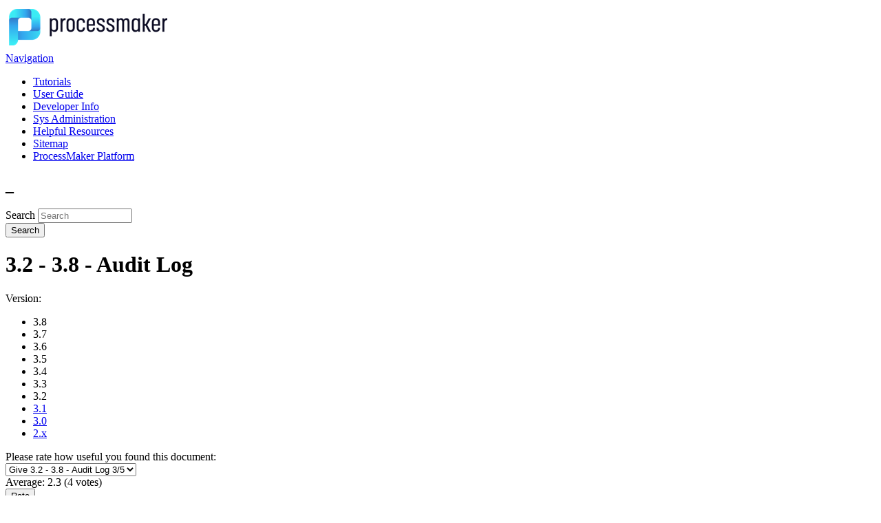

--- FILE ---
content_type: text/html; charset=utf-8
request_url: https://wiki.processmaker.net/3.2/Audit_Log
body_size: 12153
content:
<!DOCTYPE html>
<head>
<meta charset="utf-8" />
<meta name="keywords" content="BPM, business process management, workflow, processmaker, business, BPM Windows, BPM Linux, wiki, BPM documentation, BPM FAQ, task documentation, BPM PHP, BPM Open Source, BPM Variables, BPM Installation, BPM Programming, BPM Elements, BPM Concepts, BPM Frequently Asked Questions, BPM 3.0, BPM News, Release notes, DynaForms, BPM Community, BPM Enterprise, BPM Mobile, BPM Responsive Web Design, User Manual, BPM Resources" />
<link rel="alternate" hreflang="en" href="http://wiki.processmaker.com/" />
<link rel="shortcut icon" href="https://wiki.processmaker.net/themes/thecompany_responsive_theme/favicon.ico" type="image/vnd.microsoft.icon" />
<meta name="description" content="ProcessMaker is commercial open source workflow and business process management software." />
<meta name="viewport" content="width=device-width" />
<meta name="Generator" content="Drupal 7 (http://drupal.org)" />
<link rel="canonical" href="/3.2/Audit_Log" />
<link rel="shortlink" href="/node/678" />
<title>3.2 - 3.8 - Audit Log | Documentation@ProcessMaker</title>
<style type="text/css" media="all">
@import url("https://wiki.processmaker.net/modules/system/system.base.css?s743n7");
@import url("https://wiki.processmaker.net/modules/system/system.menus.css?s743n7");
@import url("https://wiki.processmaker.net/modules/system/system.messages.css?s743n7");
@import url("https://wiki.processmaker.net/modules/system/system.theme.css?s743n7");
</style>
<style type="text/css" media="all">
@import url("https://wiki.processmaker.net/modules/aggregator/aggregator.css?s743n7");
@import url("https://wiki.processmaker.net/modules/comment/comment.css?s743n7");
@import url("https://wiki.processmaker.net/modules/field/theme/field.css?s743n7");
@import url("https://wiki.processmaker.net/modules/node/node.css?s743n7");
@import url("https://wiki.processmaker.net/modules/search/search.css?s743n7");
@import url("https://wiki.processmaker.net/modules/toc_filter/toc_filter.css?s743n7");
@import url("https://wiki.processmaker.net/modules/user/user.css?s743n7");
@import url("https://wiki.processmaker.net/modules/views/css/views.css?s743n7");
</style>
<style type="text/css" media="all">
@import url("https://wiki.processmaker.net/sites/all/modules/colorbox/styles/default/colorbox_style.css?s743n7");
@import url("https://wiki.processmaker.net/modules/ctools/css/ctools.css?s743n7");
@import url("https://wiki.processmaker.net/sites/all/modules/geshifilter/geshifilter.css?s743n7");
@import url("https://wiki.processmaker.net/modules/panels/css/panels.css?s743n7");
@import url("https://wiki.processmaker.net/modules/nice_menus/css/nice_menus.css?s743n7");
@import url("https://wiki.processmaker.net/modules/nice_menus/css/nice_menus_default.css?s743n7");
@import url("https://wiki.processmaker.net/modules/fivestar/css/fivestar.css?s743n7");
</style>
<style type="text/css" media="all">
@import url("https://wiki.processmaker.net/themes/thecompany_responsive_theme/css/style.css?s743n7");
@import url("https://wiki.processmaker.net/themes/thecompany_responsive_theme/css/media.css?s743n7");
</style>
<script type="text/javascript" src="https://wiki.processmaker.net/modules/jquery_update/replace/jquery/1.9/jquery.min.js?v=1.9.1"></script>
<script type="text/javascript" src="https://wiki.processmaker.net/misc/jquery.once.js?v=1.2"></script>
<script type="text/javascript" src="https://wiki.processmaker.net/misc/drupal.js?s743n7"></script>
<script type="text/javascript" src="https://wiki.processmaker.net/modules/nice_menus/js/jquery.bgiframe.js?v=2.1"></script>
<script type="text/javascript" src="https://wiki.processmaker.net/modules/nice_menus/js/jquery.hoverIntent.js?v=0.5"></script>
<script type="text/javascript" src="https://wiki.processmaker.net/modules/nice_menus/js/superfish.js?v=1.4.8"></script>
<script type="text/javascript" src="https://wiki.processmaker.net/modules/nice_menus/js/nice_menus.js?v=1.0"></script>
<script type="text/javascript" src="https://wiki.processmaker.net/modules/jquery_update/replace/ui/external/jquery.cookie.js?v=67fb34f6a866c40d0570"></script>
<script type="text/javascript" src="https://wiki.processmaker.net/modules/jquery_update/replace/misc/jquery.form.min.js?v=2.69"></script>
<script type="text/javascript" src="https://wiki.processmaker.net/misc/ajax.js?v=7.34"></script>
<script type="text/javascript" src="https://wiki.processmaker.net/modules/jquery_update/js/jquery_update.js?v=0.0.1"></script>
<script type="text/javascript" src="https://wiki.processmaker.net/modules/toc_filter/toc_filter.js?s743n7"></script>
<script type="text/javascript" src="https://wiki.processmaker.net/sites/all/modules/colorbox/js/colorbox.js?s743n7"></script>
<script type="text/javascript" src="https://wiki.processmaker.net/sites/all/modules/colorbox/styles/default/colorbox_style.js?s743n7"></script>
<script type="text/javascript" src="https://wiki.processmaker.net/sites/all/modules/google_analytics/googleanalytics.js?s743n7"></script>
<script type="text/javascript">
<!--//--><![CDATA[//><!--
(function(i,s,o,g,r,a,m){i["GoogleAnalyticsObject"]=r;i[r]=i[r]||function(){(i[r].q=i[r].q||[]).push(arguments)},i[r].l=1*new Date();a=s.createElement(o),m=s.getElementsByTagName(o)[0];a.async=1;a.src=g;m.parentNode.insertBefore(a,m)})(window,document,"script","https://www.google-analytics.com/analytics.js","ga");ga("create", "UA-3380652-1", {"cookieDomain":"auto"});ga("set", "anonymizeIp", true);ga("send", "pageview");
//--><!]]>
</script>
<script type="text/javascript" src="https://wiki.processmaker.net/misc/progress.js?v=7.34"></script>
<script type="text/javascript" src="https://wiki.processmaker.net/modules/fivestar/js/fivestar.ajax.js?s743n7"></script>
<script type="text/javascript" src="https://wiki.processmaker.net/modules/fivestar/js/fivestar.js?s743n7"></script>
<script type="text/javascript" src="https://wiki.processmaker.net/themes/thecompany_responsive_theme/js/jquery-1.10.2.min.js?s743n7"></script>
<script type="text/javascript" src="https://wiki.processmaker.net/themes/thecompany_responsive_theme/js/jquery-ui.js?s743n7"></script>
<script type="text/javascript" src="https://wiki.processmaker.net/themes/thecompany_responsive_theme/js/jquery-ui.min.js?s743n7"></script>
<script type="text/javascript" src="https://wiki.processmaker.net/themes/thecompany_responsive_theme/js/custom.js?s743n7"></script>
<script type="text/javascript">
<!--//--><![CDATA[//><!--
jQuery.extend(Drupal.settings, {"basePath":"\/","pathPrefix":"","ajaxPageState":{"theme":"thecompany_responsive_theme","theme_token":"NNgkizJ3j6fq0EL1jyGnfhYH6ZBdkYGuIBvGN5SLk2U","jquery_version":"1.9","js":{"modules\/jquery_update\/replace\/jquery\/1.9\/jquery.min.js":1,"misc\/jquery.once.js":1,"misc\/drupal.js":1,"modules\/nice_menus\/js\/jquery.bgiframe.js":1,"modules\/nice_menus\/js\/jquery.hoverIntent.js":1,"modules\/nice_menus\/js\/superfish.js":1,"modules\/nice_menus\/js\/nice_menus.js":1,"modules\/jquery_update\/replace\/ui\/external\/jquery.cookie.js":1,"modules\/jquery_update\/replace\/misc\/jquery.form.min.js":1,"misc\/ajax.js":1,"modules\/jquery_update\/js\/jquery_update.js":1,"modules\/toc_filter\/toc_filter.js":1,"sites\/all\/modules\/colorbox\/js\/colorbox.js":1,"sites\/all\/modules\/colorbox\/styles\/default\/colorbox_style.js":1,"sites\/all\/modules\/google_analytics\/googleanalytics.js":1,"0":1,"misc\/progress.js":1,"modules\/fivestar\/js\/fivestar.ajax.js":1,"modules\/fivestar\/js\/fivestar.js":1,"themes\/thecompany_responsive_theme\/js\/jquery-1.10.2.min.js":1,"themes\/thecompany_responsive_theme\/js\/jquery-ui.js":1,"themes\/thecompany_responsive_theme\/js\/jquery-ui.min.js":1,"themes\/thecompany_responsive_theme\/js\/custom.js":1},"css":{"modules\/system\/system.base.css":1,"modules\/system\/system.menus.css":1,"modules\/system\/system.messages.css":1,"modules\/system\/system.theme.css":1,"modules\/aggregator\/aggregator.css":1,"modules\/comment\/comment.css":1,"modules\/field\/theme\/field.css":1,"modules\/node\/node.css":1,"modules\/search\/search.css":1,"modules\/toc_filter\/toc_filter.css":1,"modules\/user\/user.css":1,"modules\/views\/css\/views.css":1,"sites\/all\/modules\/colorbox\/styles\/default\/colorbox_style.css":1,"modules\/ctools\/css\/ctools.css":1,"sites\/all\/modules\/geshifilter\/geshifilter.css":1,"modules\/panels\/css\/panels.css":1,"modules\/nice_menus\/css\/nice_menus.css":1,"modules\/nice_menus\/css\/nice_menus_default.css":1,"modules\/fivestar\/css\/fivestar.css":1,"themes\/thecompany_responsive_theme\/css\/style.css":1,"themes\/thecompany_responsive_theme\/css\/media.css":1}},"colorbox":{"opacity":"0.85","current":"{current} of {total}","previous":"\u00ab Prev","next":"Next \u00bb","close":"Close","maxWidth":"98%","maxHeight":"98%","fixed":true,"mobiledetect":true,"mobiledevicewidth":"480px","specificPagesDefaultValue":"admin*\nimagebrowser*\nimg_assist*\nimce*\nnode\/add\/*\nnode\/*\/edit\nprint\/*\nprintpdf\/*\nsystem\/ajax\nsystem\/ajax\/*"},"toc_filter_smooth_scroll_duration":"","googleanalytics":{"trackOutbound":1,"trackMailto":1,"trackDownload":1,"trackDownloadExtensions":"7z|aac|arc|arj|asf|asx|avi|bin|csv|doc(x|m)?|dot(x|m)?|exe|flv|gif|gz|gzip|hqx|jar|jpe?g|js|mp(2|3|4|e?g)|mov(ie)?|msi|msp|pdf|phps|png|ppt(x|m)?|pot(x|m)?|pps(x|m)?|ppam|sld(x|m)?|thmx|qtm?|ra(m|r)?|sea|sit|tar|tgz|torrent|txt|wav|wma|wmv|wpd|xls(x|m|b)?|xlt(x|m)|xlam|xml|z|zip","trackColorbox":1},"nice_menus_options":{"delay":"800","speed":"slow"},"ajax":{"edit-vote--2":{"callback":"fivestar_ajax_submit","event":"change","url":"\/system\/ajax","submit":{"_triggering_element_name":"vote"}}}});
//--><!]]>
</script>
<!--[if lt IE 9]><script src="http://html5shiv.googlecode.com/svn/trunk/html5.js"></script><![endif]-->

<!-- Facebook Pixel Code -->
<script>
!function(f,b,e,v,n,t,s){if(f.fbq)return;n=f.fbq=function(){n.callMethod?
n.callMethod.apply(n,arguments):n.queue.push(arguments)};if(!f._fbq)f._fbq=n;
n.push=n;n.loaded=!0;n.version='2.0';n.queue=[];t=b.createElement(e);t.async=!0;
t.src=v;s=b.getElementsByTagName(e)[0];s.parentNode.insertBefore(t,s)}(window,
document,'script','//connect.facebook.net/en_US/fbevents.js');
// Insert Your Facebook Pixel ID below.
fbq('init', '735235999992228');
fbq('track', 'PageView');
</script>
<!-- Insert Your Facebook Pixel ID below. -->
<noscript><img height="1" width="1" style="display:none"
src="https://www.facebook.com/tr?id=735235999992228&amp;ev=PageView&amp;noscript=1"
/></noscript>
<!-- End Facebook Pixel Code -->

</head>
<body class="html not-front not-logged-in no-sidebars page-node page-node- page-node-678 node-type-processmakerbpm">
    
<div class="wrap">

<div id="header_wrapper">
  <div id="inner_header_wrapper">

    <header id="header" role="banner">
      
      <div class="header_inner_wrapper">
        <div class="header_left">
                      <div id="logo">
              <a href="/" title="Home"><img src="https://wiki.processmaker.net/sites/default/files/full-logo.png"/></a>
            </div>
                    	  <div class="menu_wrapper">
            <nav id="main-menu"  role="navigation">
              <a class="nav-toggle" href="#">Navigation</a>
              <div class="menu-navigation-container">
                <ul class="menu"><li class="first leaf"><a href="http://www.processmaker.com/tutorials" title="">Tutorials</a></li>
<li class="leaf"><a href="/3.1/user_guide">User Guide</a></li>
<li class="leaf"><a href="/3.1/developer_info">Developer Info</a></li>
<li class="leaf"><a href="/3.2/sys_administration">Sys Administration</a></li>
<li class="leaf"><a href="/3.1/resources">Helpful Resources</a></li>
<li class="leaf"><a href="/Sitemap">Sitemap</a></li>
<li class="last leaf"><a href="https://docs.processmaker.com/" title="Read ProcessMaker Platform documentation to learn more about the next generation of iBPM.">ProcessMaker Platform</a></li>
</ul>              </div>
              <div class="clear"></div>
            </nav>
          </div>
                  <!--  <h1 id="site-title">
            <a href="/" title="Home">Documentation@ProcessMaker</a>
            <div id="site-description"></div>
          </h1> -->
            
        </div>
      </div>
      <div class="header_right">
          <div class="region region-search">
  <div id="block-search-form" class="block block-search">

        <h2 >_</h2>
    
  <div class="content">
    <form action="/3.2/Audit_Log" method="post" id="search-block-form" accept-charset="UTF-8"><div><div class="container-inline">
    <div class="form-item form-type-textfield form-item-search-block-form">
  <label class="element-invisible" for="edit-search-block-form--2">Search </label>
 <input title="Enter the terms you wish to search for." placeholder="Search" type="text" id="edit-search-block-form--2" name="search_block_form" value="" size="15" maxlength="128" class="form-text" />
</div>
<div class="form-actions form-wrapper" id="edit-actions"><input type="submit" id="edit-submit" name="op" value="Search" class="form-submit" /></div><input type="hidden" name="form_build_id" value="form-W3gJKvxgWCuk26hbjraYHzgPDly54OH1kjr5zsfmeFo" />
<input type="hidden" name="form_id" value="search_block_form" />
</div>
</div></form>  </div>
  
</div> <!-- /.block -->
</div>
 <!-- /.region -->
                  <h1 class="page-title">3.2 - 3.8 - Audit Log</h1>                <p class="page-title-suffix"></p>
                 <div style="margin-top: 5px;"></div>
      </div>
    </header>
    <div class="region-version">
      <span>Version: </span><ul><li><a  class="active-version">3.8</a></li><li><a  class="active-version">3.7</a></li><li><a  class="active-version">3.6</a></li><li><a  class="active-version">3.5</a></li><li><a  class="active-version">3.4</a></li><li><a  class="active-version">3.3</a></li><li><a  class="active-version">3.2</a></li><li><a href="/index.php/2.8/Audit_Log" class="">3.1</a></li><li><a href="/index.php/2.8/Audit_Log" class="">3.0</a></li><li><a href="/index.php/2.8/Audit_Log" class="">2.x</a></li></ul>    </div>
  </div>
</div>
<!-- <ul class="nice-menu nice-menu-down nice-menu-main-menu" id="nice-menu-0"><li class="menu-319 menu-path-processmakercom-tutorials first odd "><a href="http://www.processmaker.com/tutorials" title="">Tutorials</a></li>
<li class="menu-320 menu-path-node-571  even "><a href="/3.1/user_guide">User Guide</a></li>
<li class="menu-1138 menu-path-node-572  odd "><a href="/3.1/developer_info">Developer Info</a></li>
<li class="menu-1197 menu-path-node-876  even "><a href="/3.2/sys_administration">Sys Administration</a></li>
<li class="menu-1140 menu-path-node-236  odd "><a href="/3.1/resources">Helpful Resources</a></li>
<li class="menu-1141 menu-path-node-554  even "><a href="/Sitemap">Sitemap</a></li>
<li class="menu-1213 menu-path-sdocsprocessmakercom-  odd last"><a href="https://docs.processmaker.com/" title="Read ProcessMaker Platform documentation to learn more about the next generation of iBPM.">ProcessMaker Platform</a></li>
</ul>
-->
  
  <div id="container">
    
    <div class="content-sidebar-wrap">

    <div id="content">

              <!-- <div id="breadcrumbs">
        <h2 class="element-invisible">You are here</h2><div class="breadcrumb"><a href="/">Home</a></div></div> -->
      
      <section id="post-content" role="main">
                                        <div class="region region-content">
  <div id="block-system-main" class="block block-system">

      
  <div class="content">
                          <span property="dc:title" content="3.2 - 3.8 - Audit Log" class="rdf-meta element-hidden"></span>  
      
    
  <div class="content node-processmakerbpm">
    <div class="field field-name-field-how-useful-did-you-find-th field-type-fivestar field-label-above"><div class="field-label">Please rate how useful you found this document:&nbsp;</div><div class="field-items"><div class="field-item even"><form class="fivestar-widget" action="/3.2/Audit_Log" method="post" id="fivestar-custom-widget" accept-charset="UTF-8"><div><div  class="clearfix fivestar-average-text fivestar-average-stars fivestar-form-item fivestar-default"><div class="form-item form-type-fivestar form-item-vote">
 <div class="form-item form-type-select form-item-vote">
 <select id="edit-vote--2" name="vote" class="form-select"><option value="-">Select rating</option><option value="20">Give 3.2 - 3.8 - Audit Log 1/5</option><option value="40">Give 3.2 - 3.8 - Audit Log 2/5</option><option value="60" selected="selected">Give 3.2 - 3.8 - Audit Log 3/5</option><option value="80">Give 3.2 - 3.8 - Audit Log 4/5</option><option value="100">Give 3.2 - 3.8 - Audit Log 5/5</option></select>
<div class="description"><div class="fivestar-summary fivestar-summary-average-count"><span class="average-rating">Average: <span >2.3</span></span> <span class="total-votes">(<span >4</span> votes)</span></div></div>
</div>

</div>
</div><input class="fivestar-submit form-submit" type="submit" id="edit-fivestar-submit" name="op" value="Rate" /><input type="hidden" name="form_build_id" value="form-gdgr0bdAEhzwN_ee3JyRbQnAqid48bP7_nxMbwOfSmE" />
<input type="hidden" name="form_id" value="fivestar_custom_widget" />
</div></form></div></div></div><div class="field field-name-body field-type-text-with-summary field-label-hidden"><div class="field-items"><div class="field-item even" property="content:encoded"><div style="float: right; margin-left: 5px; background-color: #f9f9f9; border: 1px solid #aaaaaa; padding: 5px;"><center><strong>Contents:</strong> [<a href="#" onclick="var el = document.getElementById('toc');
        var txt = ('innerText' in el)? 'innerText' : 'textContent';
        if (el.style.display=='none') { 
           el.style.display = '';
           document.getElementById('hideLabel')[txt] = 'hide';
        }
        else {
	        el.style.display = 'none';
           document.getElementById('hideLabel')[txt] = 'show';
        }"><span id="hideLabel">hide</span></a>]</b></center><div id="toc" ><ol class="toc">
<li class="toc"><a href="#Overview">Overview</a></li>
<li class="toc"><a href="#Enabling_the_Audit_Log">Enabling the Audit Log</a></li>
<ol class="toc">
<li class="toc"><a href="#Disabling_the_Audit_Log">Disabling the Audit Log</a></li>
</ol>
<li class="toc"><a href="#Accessing_the_Audit_Log">Accessing the Audit Log</a></li>
<li class="toc"><a href="#Actions_Type">Actions Type</a></li>
<ol class="toc">
<li class="toc"><a href="#Designer_Actions">Designer Actions</a></li>
<li class="toc"><a href="#Log_actions">Log Actions</a></li>
<li class="toc"><a href="#Plugins_Actions">Plugins Actions</a></li>
<li class="toc"><a href="#Settings_Actions">Settings Actions</a></li>
<li class="toc"><a href="#Users_Actions">Users Actions</a></li>
</ol>
</div></div>

<h2><span id="Overview">Overview</span></h2>

<p>ProcessMaker offers an <i>Audit Log</i> which provides chronological records so that administrators can monitor the security of their ProcessMaker installation and view a history of the actions performed by users under the <strong>ADMIN</strong> menu, which includes the <strong>Settings</strong>, <strong>Plugins</strong>, <strong>Users</strong> and <strong>Logs</strong> tabs.</p>

<p>The records of the log can be used to check what actions users have executed in each tab under the <strong>ADMIN</strong> menu, when these actions were executed and from which IP address. The Audit Log currently shows a list with these details beside a brief description of the action. For example, if a <a href="/3.1/PM_Tables" title="3.1/PM Tables"> PM Table</a> was created and deleted:</p>

<p><img src="/sites/default/files/3.2AuditLogExample.png"></p>

<p>The Audit Log records all possible actions under the  menu, except accessing logs (e.g. the <a href="/3.2/Events" title="3.2/Events"> Events</a> Log), some information windows (e.g. PHP Information), the actions of some additional plugins (e.g. <a href="/3.0/FTP_Monitor" title="FTP Monitor"> FTP Monitor</a>) and the changes inside the <a href="/3.0/User_Experience" title="3.0/User Experience"> User Experience</a>.</p>

<p>This feature is available with the acquisition of your ProcessMaker Enterprise Edition license. To check if your instance has this feature installed, go to <strong>Admin &gt; Plugins &gt; Enterprise Manager</strong> and click on the <strong>Enterprise Features</strong> tab where it should be listed as installed and enabled.</p>
<p><img alt="" src="/sites/default/files/3.2AuditLogFeatureEnterpriseFeature.png"></p>

<h2><span id="Enabling_the_Audit_Log">Enabling the Audit Log</span></h2>

<p>In order to start logging users' actions, the Audit Log must first be enabled by going to <strong>ADMIN &gt; Settings &gt; Audit Log</strong>:</p>
<p><img alt="" src="/sites/default/files/3.2Access_Audit_Log.png"></p>

<p>Check the option <b>Enable Audit Log</b> to enable it and then click on <b>Save Settings</b>.</p>
<p><img alt="" src="/sites/default/files/3.2Enable_Audit_Log.png"></p>

<p>After saving the configuration, a message is displayed at the bottom of the page:</p>
<p><img alt=""  src="/sites/default/files/3.2Audit_Log_Enable_Message.png"></p>

<h3><span id="Disabling_the_Audit_Log">Disabling the Audit Log</span></h3>
<p>If the Audit Log need to be disabled, go to <strong>ADMIN &gt; Settings &gt; Audit Log</strong> and uncheck the option <b>Enable Audit Log</b>. After saving, a message will be shown at the bottom of the page.</p><p><img alt="" src="/sites/default/files/3.2Audit_Log_Disable_Message.png" ></p>

<h2><span id="Accessing_the_Audit_Log">Accessing the Audit Log</span></h2>

<p>Access the records in the Audit Log by going to <strong>ADMIN &gt; Logs &gt; Audit Log</strong>.</p>

<!--Until PM 3.2.2<p><img alt="" src="/sites/default/files/3.2Access_Audit_Logs_Log.png" ></p>-->
<!--As of PM 3.2.3--> <p><img src="/sites/default/files/3.2.3LogsAuditLog.png" alt=""></p>

<p>In the panel that opens on the right, all actions will be listed which were executed while the plugin was enabled:</p>
<p><img alt="" src="/sites/default/files/3.2Audit_Log_Actions_Details.png" ></p>

<p><strong>1. Action:</strong> Select a type of action to filter the Audit Log. To see all types of actions, select <i>All</i>.</p>
<p><img alt="" src="/sites/default/files/3.2Audit_Log_Action.png" ></p>

<dl>
    <dd>The list immediately refreshes after selecting a filter of the actions.</dd>
</dl>

<p><strong>2. Description:</strong> Enter a phrase to search for all log records which contain that phrase. After entering a phrase click on the <i>Search</i> button to show all matching records. Note that the search is case insensitive and will search in all columns in the Audit Log.</p>

<p><img alt="" src="/sites/default/files/3.2Audit_Log_Search_Description.png"></p>

<p><strong>3. From - To:</strong> Use these two fields to filter the log records starting from a specified date to a specified date. See all records up to a specified date, enter a date in the <strong>To</strong> field, but leave the <strong>From</strong> field blank . To see all records after a specified date, enter a date in the <strong>From</strong> field but leave the <strong>To</strong> field blank. To remove the date filter, delete both the <strong>From</strong> and <strong>To</strong> dates. Then click on the <i>Search</i> button.</p>

<p><img alt=""  src="/sites/default/files/3.2Audit_Log_Search_FromTo.png"></p>

<p><strong>4. Reset Filters:</strong> Click on this button to clear the Description, From and To fields. Then click on the <b>Search</b> button to refresh the list in the Audit Log.</p>

<p><strong>5. Search:</strong> Click on this button to search the records log according the criteria set in the Description, From and To fields.</p>

<p><strong>6. Date:</strong> Shows the date and time when the Action was recorded in the format <strong><tt>YYYY-MM-DD HH:MM:SS</tt></strong>.</p>

<p><strong>7. User:</strong> Lists the last and first name of the user who performed the recorded Action .</p>

<p><strong>8. IP Client.</strong> Shows the IP address of the user who performed the action.</p>
<p><strong>9. Action.</strong> Shows the type of action, which was performed in the admin section in the <a href="#Settings_Actions"> Settings</a>, <a href="#Plugins_Actions"> Plugins</a>, <a href="#Users_Actions"> Users</a> and <a href="#Log_actions">Logs</a> tabs.</p>
<p><strong>10. Description.</strong> Shows a brief description of the action.</p>
<p>The columns <i>Date</i>, <i>Action</i> and <i>Description</i> can be ordered alphabetically in ascending or descending order by clicking in the column header, which will show an arrow indicating the direction of the sort. To reverse the sort order, click on the header again.</p>

<h2><span id="Actions_Type">Actions Type</span></h2>
<p>The actions type for Audit logs are the following:</p>
<ul>
    <li><a href="#Designer_Actions">Designer</a></li>
    <li><a href="#Log_actions">Log Actions</a></li>
    <li><a href="#Plugins_Actions">Plugins Actions</a></li>
    <li><a href="#Settings_Actions">Settings Actions</a></li>
    <li><a href="#Users_Actions">Users Actions</a></li>
</ul>

<h3><span id="Designer_Actions">Designer Actions</span></h3>
<p>The Designer Log records the following actions under the <b>Designer</b> ProcessMaker tab.</p>
<p>
    <table>
        <tr>
            <th>Process Elements</th>
            <th>Process Element Properties</th>
            <th>Process Objects</th>
        </tr>
        <tr>
            <td>* Add Sub-Process<br>* Add Task<br>* Add Text<br>* Add Vertical Line<br>* Add horizontal line<br>* Delete All Lines<br>* Delete Line<br>* Delete Sub-Process<br>* Delete Task<br>* Delete Text<br>* Save Line Position<br>* Save Text Position<br>* Save Task Position<br>* Save Task Properties</td>
            <td>* Assign Group Task<br>* Assign Trigger<br>* Assign User Task<br>* Assign user<br>* Delete Group Task<br>* Delete User Task<br>* Derivation Rule<br>* Down Trigger<br>* Edit Event<br>* Edit Text<br>* Event deleted<br>* New Condition From Step<br>* Options Menu Task<br>* Save New Step<br>* Step Delete<br>* Step Down<br>* Step Up<br>* Up Trigger<br>* Web Entry</td>
            <td>* Assign Supervisor Dynaform<br>* Assign Supervisor Input<br>* Case trackers<br>* Create Dynaform<br>* Create New Database connection<br>* Create New Input Document<br>* Create New trigger<br>* Create new Case Scheduler<br>* Create new Output Document<br>* Delete Case Scheduler<br>* Delete Data from PM Table<br>* Delete Database Connection<br>* Delete Dynaform<br>* Delete Input Document<br>* Delete Output Document<br>* Delete Routes<br>* Delete Trigger<br>* Process File Manager<br>* Remove Group<br>* Remove Supervisor Dynaform<br>* Remove Supervisor Input<br>* Update Case Scheduler<br>* Update Database Connection<br>* Update Dynaform add/deleted fields<br>* Update Input Document<br>* Update Output Document<br>* Updated conditions editor in dynaform</td>
        </tr>
        <tr>
            <th colspan="3">Process Actions</th>
        </tr>
        <tr>
            <td colspan="3">* Delete Process<br>* Export Process<br>* Import Process<br>* Process Edited<br>* Process Permissions</td>
        </tr>
    </table>
</p>
<p><u><b>Example</b></u></p>
<p>These are the steps to assign a user to a task and then check it on the <b>Audit Log</b>:</p>
<ol style="font-weight:bold;">
    <li>
        <p style="font-weight:normal;">Right click on the <b>Task</b> to show its options.</p>
        <img alt="" src="/sites/default/files/3.6.5_AuditLogExample_AssignUserToTask1.png">
    </li>
    <li>
        <p style="font-weight:normal;">Assign the user to the <b>Assigned user list</b>.</p>
        <img alt="" src="/sites/default/files/3.6.5_AuditLogExample_AssignUserToTask2.png">
    </li>
    <li>
        <p style="font-weight:normal;">Enter to <b>Admin > Logs > Audit Log</b> to check the action recorded inside the <b>Audit Log</b>. The action described in this case is <b>Assign user to Task.</b>.</p>
        <img alt="" src="/sites/default/files/3.6.5_AuditLogExample_AssignUserToTask3.png">
    </li>
</ol>

<h3><span id="Log_actions">Log Actions</span></h3>
<p>The Audit Log records the following actions under <strong>ADMIN &gt; Logs</strong></p>
<p>
<table><tbody>
<tr>
<th><a href="/3.1/Executing_cron.php#Checking_the_Cron_Log_in_ProcessMaker" title="Executing cron.php"><span style="color: white;">Cron</span></a></th></tr>
<tr>
<td>* Clear Cron</td></tr></tbody>
</table>
</p>
<p style="margin-left:25px"><strong><font color="green">Note:</font></strong> <font color="dimgray">The options: <a href="/3.2/Events" title="3.2/Events"> "Events"</a>, <a href="/index.php/Case_Scheduler" title="/index.php/Case_Scheduler"> "Case Scheduler"</a> and Emails are not recorded inside the log.</font></p>
<p><u><strong>Example</strong></u></p><p><a href="/3.1/Executing_cron.php#Checking_the_Cron_Log_in_ProcessMaker" title="Executing cron.php">Clear the Cron</a> log inside <strong>Admin &gt; Logs &gt; Cron</strong></p>
<p><img alt="" src="/sites/default/files/3.2AuditLogExampleClearCron.png"></p>
<p>View the action registered inside the Audit Log by going to <strong>Admin &gt; Logs &gt; Audit Log</strong>:</p>
<p><img alt="" src="/sites/default/files/3.2AuditLogExampleClearCronAction.png"></p>
<p>The description for this action when clearing the Cron is <i>Clear Cron</i>.</p>

<h3><span id="Plugins_Actions">Plugins Actions</span></h3>
<p>The Audit Log records the following actions under <strong>Admin &gt; Plugins</strong>:</p>
<p>
<table>
<tbody>
<tr>
<th><a href="/3.2/Enterprise_Manager_Tool" title="Enterprise Edition"><span style="color: white;"> Enterprise Manager</span></a></th>
<th><a href="/3.0/Plugins" title="Plugins"><span style="color: white;"> Plugins Manager</span></a></th>
</tr>
<tr>
    <td>* Install Plugin<br>* Enable Plugin<br>* Disable Plugin</td>
    <td>* Install Plugin<br>* Enable Plugin<br>* Disable Plugin</td>
</tr>
</tbody>
</table>
</p>
<p><u><strong>Example</strong></u></p>
<p><a href="/3.0/Plugins#Enable_and_Disable_a_Plugin" title="3.0/Plugins">Enable and disable a plugin</a> by going to <strong>Admin &gt; Plugins &gt; Plugins Manager</strong>.</p>
<p><img alt="" src="/sites/default/files/3.2AuditLogExampleDisablePlugin.png" ></p>
<p>The action described for disabling a plugin inside the Audit Log is: "Disable Plugin".</p>
<p><img alt="" src="/sites/default/files/3.2AuditLogEnableDisablePlugin.png" ></p>

<h3><span id="Settings_Actions">Settings Actions</span></h3>
<p>The Audit Log records the following actions executed under <strong>ADMIN &gt; Settings</strong>:</p>
<p>
<table><tbody>
<tr>
    <th><a href="/3.0/Logo" title="Logo"><span style="color: white;">Logo</span></a></th>
    <th><a href="/3.2/Email_Settings" title="3.2/Email Settings"><span style="color: white;">Email</span></a></th>
    <th><a href="/3.0/Calendars" title="3.0/Calendars"><span style="color: white;">Calendars</span></a></th>
    <th><a href="/3.0/Process_Categories" title="Process Categories"><span style="color: white;">Process Categories</span></a></th>
    </tr>
<tr>
    <td>* Apply - Replace Logo<br>* Upload Logo<br>* Delete Logo<br>* Restore the default logo</td>
    <td>* Update Email Settings<br>* Create Email Settings</td>
    <td>* Create Calendar<br>* Update Calendar<br>* Delete Calendar</td>
    <td>* Create Category<br>* Update Category<br>* Delete Category</td>
</tr>
<tr>
<th><a href="/3.0/Languages" title="3.0/Languages"><span style="color: white;"> Languages</span></a></th>
<th><a href="/3.1/Skins" title="3.1/Skins"><span style="color: white;">Skins</span></a></th>
<th><a href="/3.0/Heartbeat" title="Heartbeat"><span style="color: white;">Heart Beat</span></a></th>
<th><a href="/3.2/Environment_Settings" title="Environment Settings"><span style="color: white;">Environment</span></a></th>
</tr>
<tr>
    <td>* Upload Language<br>* Export Language<br>* Delete Language</td>
    <td>* Create Skin<br>* Import Skin<br>* Export Skin<br>* Delete Skin</td>
    <td>* Enable Heart Beat<br>* Disable Heart Beat<br>* Contribute to the ProcessMaker project enabling heart beat anonymous usage data</td>
    <td>* Update Environment Settings</td>
</tr>
<tr>
    <th><a href="/3.2/Clearing_the_Case_List_Cache" title="Clearing the Case List Cache"><span style="color: white;">Cases List Cache Builder</span></a></th>
    <th><a href="/3.0/Clear_Cache" title="Clear Cache"><span style="color: white;"> Clear Cache</span></a></th>
    <th><a href="/3.1/PM_Tables" title="PM Tables"><span style="color: white;">PM Tables</span></a></th>
    <th><a href="/3.0/ProcessMaker_WSDL_Web_Services" title="2.0/ProcessMaker WSDL Web Services"><span style="color: white;">Web Services Test</span></a></th>
</tr>
<tr>
    <td>* Build Cache</td>
    <td>* Clear Cache</td>
    <td>* Create PM Table<br>* Update PM Table<br>* Delete PM Table<br>* Add Data in a PM Table<br>* Update Data from PM Table<br>* Delete Data of a PM Table<br>* Import Table<br>* Export Table</td>
    <td><i>No action is recorded in the log as it is just testing.</i></td>
</tr>
<tr>
<th><a href="/3.2/login" title="Login"><span style="color: white;"> Login</span></a></th>
<th><a href="/3.0/Dashboards" title="Dashboards"><span style="color: white;"> Dashboard</span></a></th>
<th><a href="/3.2/System" title="System"><span style="color: white;"> System</span></a></th>
<th><span style="color: white;">System Information</span></th>
</tr>
<tr>
    <td>* Update Login Settings</td>
    <td>* Create Dashlet Instance<br>* Update Dashlet Instance (include Deactivate and Activate)<br>* Delete Dashlet Instance</td>
    <td>* Upload System Settings</td><td><i>No action is recorded in the log since this is only an Information screen.</i></td>
</tr>
<tr>
<th>Check PM Requirements</th>
<th>PHP Information</th>
<th>Audit Log</th>
<th><a href="/3.2/Cases_List_Builder" title="Cases List Builder"><span style="color: white;">Cases List</span></a></th>
</tr>
<tr>
    <td><i>No action is recorded in the log since this is only a test.</i></td>
    <td><i>No action is recorded in the log as this is only an Information screen.</i></td>
    <td>* Enable Audit Log<br>* Disable Audit Log</td>
    <td>Set Columns</td>
</tr>
<tr>
    <th colspan="2">Google Service Settings</th>
    <th colspan="2">SAML plugin</th>
</tr>
<tr>
    <td colspan="2">* Disconnect G Suite<br>* G Suite Configuration Saved<br>* Request G Suite connection<br>* Update G Suite groups</td>
    <td colspan="2">* SAML Authentication Enable<br>* SAML Authentication Provider<br>* Syncing Users</td>
</tr>
</tbody>
</table>
</p>
<p><u><strong>Example</strong></u></p><p>Create a new <a href="/3.0/Process_Categories" title="Process Categories">Process Category</a> by going to <strong>Admin &gt; Settings &gt; Process Categories</strong>.</p>
<p><img alt="" src="/sites/default/files/3.2AuditLogExampleNewProcessCategory.png" ></p>
<p>Create the category: "RRHH"</p>
<p><img alt="" src="/sites/default/files/AuditLogExampleRRHHProcessCategory.png" ></p>
<p>View the action recorded in the Audit Log by going to <strong>Admin &gt; Logs &gt; Audit Log</strong>:</p>
<p><img alt=" " src="/sites/default/files/AuditLogExampleRRHHProcessCategory_0.png" ></p>
<p>The description for creating a new category inside the Audit Log is: "Create Category".</p>
<p><img alt=" " src="/sites/default/files/3.2AuditLogCreateCategory.png" ></p>

<h3><span id="Users_Actions">Users Actions</span></h3>
<p>The Audit Log records the following actions executed under <strong>Admin &gt; Users</strong>:</p>
<p>
<table>
<tbody>
<tr>
<th><a href="/3.0/Managing_Users" title="Managing Users"><span style="color: white;"> Users</span></a></th>
<th><a href="/3.0/Managing_Users#Groups" title="Managing Users"><span style="color: white;"> Groups</span></a></th>
<th><a href="/3.0/Managing_Users#Departments_and_Sub-Departments" title="Managing Users"><span style="color: white;">Departments</span></a></th>
</tr>
<tr>
    <td>* Create User<br>* Update User<br>* Delete User<br>* Enable User<br>* Disable User<br>*Remove User<br>* Authentication Source</td>
    <td>* Create New Group<br>* Update Group<br>* Assign Users To Group</td>
    <td>* Create Department<br>* Create Sub Department<br>* Update Department<br>* Update Sub Department<br>* Delete Department<br>* Assign Manager to Department<br>* Assign Users to Department<br>* Remove Users from Department</td>
</tr>
<tr>
<th><a href="/3.1/Roles" title="3.1/Roles"><span style="color: white;">Roles</span></a></th>
<th><a href="/3.0/External_Authentication" title="3.0/External Authentication"><span style="color: white;"> Authentication Sources</span></a></th>
<th><a href="/3.0/User_Experience" title="3.0/User Experience"><span style="color: white;">User Experience</span></a></th>
</tr>
<tr>
    <td>* Create New Role<br>* Update Role<br>* Delete Role<br>* Assign Users To Role<br>* Delete User To Role<br>* Add Permission to a Role<br>* Delete Permission To Role<br>*Delete Permissions</td>
    <td>* Create Authentication Source<br>* Update Authentication Source<br>* Delete Authentication Source<br>* Assign Authentication Source</td>
    <td><i>The User Experience is not recorded in the log</i></td>
</tr>
</tbody>
</table>
</p>
<p><u><strong>Example</strong></u></p>
<p><a href="/3.0/Managing_Users#Creating_New_Users" title="3.0/Managing Users">Create a new user</a> by going to <strong>Admin &gt; Users &gt; Users</strong></p>
<p><img alt="" src="/sites/default/files/3.2AuditLogExampleCreateUser.png" ></p>
<p>Fill in information about the new user and save it.</p>
<p><img alt="" src="/sites/default/files/3.2AuditLogExampleCreateUserrmiller.png"></p>
<p>View the action recorded inside the Audit Log by going to <strong>Admin &gt; Logs &gt; Audit Log</strong>. The action described for creating a new user inside the Audit Log is: "Create User".</p>
<p><img alt="" src="/sites/default/files/3.2AuditLogExampleCreateUserLog.png"></p>

</div></div></div>  </div>

      <footer>
          </footer>
  
    </div>
  
</div> <!-- /.block -->
</div>
 <!-- /.region -->
      </section>
    </div>
  
      
    </div>

      
</div>

 <!---add diego--->
  <div id="download-app-section" class="download-app mobile-none">
			<div class="row">
				<div class="col-md-12">
					<div class="text_app">Download our app</div>
							<a href="https://itunes.apple.com/us/app/processmaker/id992576284?ls=1&mt=8" target="_blank">
								<img src="/themes/thecompany_responsive_theme/images/appstore.png">
							<a href="https://play.google.com/store/apps/details?id=com.colosa.processmaker" target="_blank">
								<img src="/themes/thecompany_responsive_theme/images/playstore.png">				
				</div>
			</div>
  </div>
  <!---end diego--->
<!----add diego----->    
		<div class="logo_processmaker"><a href="http://www.processmaker.com">
		<img src="/themes/thecompany_responsive_theme/images/logo_processmaker.png"></div>
<!----end diego----->
<div id="footer">
  <div id="footer_wrapper">
      </div>

  <div class="social-media-wrapper">
         <div id="social-media-icons">
       <ul>
       	<div class="text_contact">Contact us</div>
				<div class="text_number">+1-617-340-3377</div>
        <!--<li><a class="rss" href="/rss.xml">rss</a></li> <!--edit diego-->
        <li><a class="facebook" href="http://facebook.com/processmaker/" target="_blank" rel="me">facebook</a></li>
        <li><a class="twitter" href="https://twitter.com/processmaker" target="_blank" rel="me">twitter</a></li>
        <li><a class="gplus" href="https://www.google.com/+ProcessMakerOpenSource" target="_blank" rel="me">Gplus</a></li>
        <li><a class="linkedin" href="https://www.linkedin.com/groups?mostRecent=&gid=3970335&trk=my_groups-tile-flipgrp" target="_blank" rel="me">Linked in</a></li>
        <!--<li><a class="dribbble" href="http://dribbble.com" target="_blank" rel="me">Dribbble</a></li>
        <li><a class="vimeo" href="http://vimeo.com" target="_blank" rel="me">Vimeo</a></li>-->
        <li><a class="youtube" href="https://www.youtube.com/user/processmaker" target="_blank" rel="me">Youtube</a></li>
       </ul>
      </div>
      </div>
  
  <div class="footer_credit">
    <div class="footer_inner_credit">
           <div id="foot"><div class="region region-footer">
  <div id="block-block-2" class="block block-block">

      
  <div class="content">
    <p><font style="font-family:arial,sans-serif; font-size:15px; font-weight: none; color:#FFF">Automate your Workflow with Business Process Management<br>Software licensed under the <a 1px="" class="external text" href="http://www.gnu.org/licenses/agpl.html" rel="nofollow" style="padding-right: 13px; color:white;">GNU Affero General Public License version 3</a><br>Contact us:&nbsp;<a class="external free" href="mailto:community@processmaker.com" rel="nofollow" style="font-weight:bold;color:white;text-decoration:underline;">community@processmaker.com</a><br><a class="external free" href="https://www.processmaker.com/privacy-statement" rel="nofollow" style="font-weight:bold;color:white;text-decoration:underline;">Privacy Statement</a></font><br><font style="font-family:arial,sans-serif; font-size:15px; font-weight: none; color:#FFF">© Copyright 2000-2024 ProcessMaker Inc. All rights reserved.</font></p>
  </div>
  
</div> <!-- /.block -->
</div>
 <!-- /.region -->
</div>
         
   <!-- <div id="copyright">
      <p class="copyright">Copyright &copy; 2026, Documentation@ProcessMaker </p>
      <!--<p class="credits"> Developed by  <a href="http://www.zymphonies.com">Zymphonies</a></p>
      <div class="clear"></div>
    </div>-->
  </div>
  
  </div>
</div>

</div>

<script type="text/javascript">
  /* <![CDATA[ */
  document.write (
    '<img src="https://marketing.processmaker.com/acton/bn/3812/visitor.gif?ts='+ new Date().getTime()+ '&ref='+escape(document.referrer) + '">'
  );
  /* ]]> */
</script>
  
</div>
    <style>
    .center-div{
        width: 100%;        
        margin: 0 auto;
        z-index:10000;
        position:fixed;
        bottom: 0px;
        cursor:pointer;
    }
    .round-popup{
        margin:0 auto;
        font-family: 'Montserrat', sans-serif;
        font-size: 15px;
        font-weight: lighter;
        width: 412px;
        height: 50px;
        padding-top: 7px;
        text-align: center;
        position:relative;
    }
    .round-popup-button{
        position:absolute;
        top: 11px;
        right: 15px;
        background: transparent;
        border:none;
        font-size:15px;
        font-weight:normal;
        line-height:20px;
        width:20px;
        height:20px;
        padding:0;
    }
    .round-background-blue{
        background: url('http://www.processmaker.com/uploads/blue.png')no-repeat;
        color:white;
        
    }
    #box-pm31-button-blue{
        color: rgba(255, 255, 255, 0.5);
    }
    
    #box-pm31-button-blue:active,#box-pm31-button-blue:focus{
        border:none;
        outline:none;
    }
    .round-background-blue a{
        color: white!important;
        text-decoration: none;
        font-size: 15px;
        line-height:45px;
        font-family:Montserrat, sans-serif;
    }
    .round-background-blue span{
        font-weight: bold;
    }
    /*WHITE background*/
    .round-background-white{
        background: url('http://www.processmaker.com/uploads/white.png')no-repeat;
        background-position-x: -9px;        
        color: #3397E1;
    }
    .round-background-white a:hover{
        color: #3397E1!important;
        text-decoration: none;
        font-size: 15px;
    }
    #box-pm31-button-white{
        color: rgba(51, 151, 225, 0.7);
    }
</style>
    <div id="box-pm31" class="center-div" style="display:none;">
        <div class="round-popup round-background-blue">
            <a onclick="ga('send', 'event', 'WikiBlueBanner','click','PM31Release');" href="http://www.processmaker.com/download-processmaker-landing-page">
                <span>ProcessMaker 3.1</span> is Here! Download Now <span style="font-size:20px;font-weigth:normal;">»</span>
            </a>
            <button id="box-pm31-button-blue" class="round-popup-button">&times;</button>
        </div>
    </div>
    <script>

function pmCreateCookie(name,value,days) {
    if (days) {
        var date = new Date();
        date.setTime(date.getTime()+(days*24*60*60*1000));
        var expires = "; expires="+date.toGMTString();
    }
    else var expires = "";
    document.cookie = name+"="+value+expires+"; path=/";
}

function pmReadCookie(name) {
    var nameEQ = name + "=";
    var ca = document.cookie.split(';');
    for(var i=0;i < ca.length;i++) {
        var c = ca[i];
        while (c.charAt(0)==' ') c = c.substring(1,c.length);
        if (c.indexOf(nameEQ) == 0) return c.substring(nameEQ.length,c.length);
    }
    return null;
}

function pmEraseCookie(name) {
    createCookie(name,"",-1);
}



     jQuery(document).ready(function( $ ) {
        $('#box-pm31-button-blue').click(function(e){
                e.stopPropagation();
                $('#box-pm31').slideUp('fast');
                pmCreateCookie('ppcookie','val',10);
            });
        });
        jQuery(window).load(function() {
            if(pmReadCookie('ppcookie') !== 'val'){
                //jQuery('#box-pm31').delay( 2000 ).slideDown('slow');
            }
        });
    </script>
<link href="https://fonts.googleapis.com/css?family=Montserrat:400,700" rel="stylesheet">

<script type="text/javascript">
  (function() {
    window._pa = window._pa || {};
    // _pa.orderId = "myOrderId"; // OPTIONAL: attach unique conversion identifier to conversions
    // _pa.revenue = "19.99"; // OPTIONAL: attach dynamic purchase values to conversions
    // _pa.productId = "myProductId"; // OPTIONAL: Include product ID for use with dynamic ads
    var pa = document.createElement('script'); pa.type = 'text/javascript'; pa.async = true;
    pa.src = ('https:' == document.location.protocol ? 'https:' : 'http:') + "//tag.marinsm.com/serve/586a7ec3a2ae6b728400003d.js";
    var s = document.getElementsByTagName('script')[0]; s.parentNode.insertBefore(pa, s);
  })();
</script>

</body>
</html>
